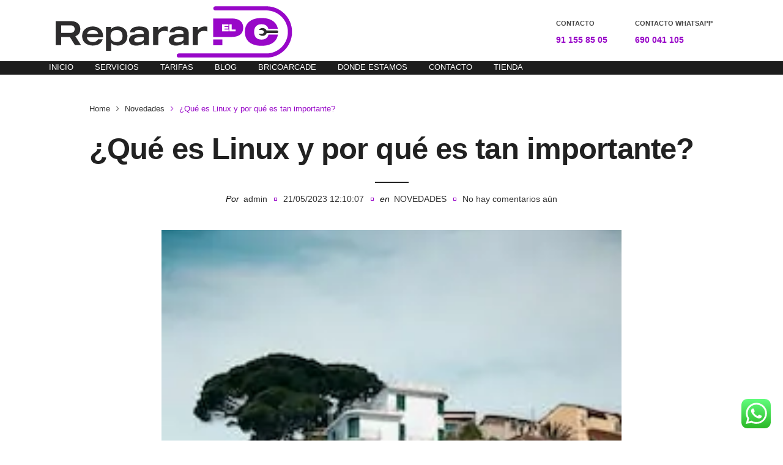

--- FILE ---
content_type: text/html; charset=UTF-8
request_url: https://repararelpc.es/que-es-linux-y-por-que-es-tan-importante/
body_size: 17820
content:
<!DOCTYPE html><html lang="es"><head><meta charset="UTF-8"><meta name="viewport" content="width=device-width, initial-scale=1"><link rel="profile" href="http://gmpg.org/xfn/11"><link rel="pingback" href="https://repararelpc.es/xmlrpc.php"><meta name='robots' content='index, follow, max-image-preview:large, max-snippet:-1, max-video-preview:-1' /><title>¿Qué es Linux y por qué es tan importante?</title><meta name="description" content="Linux es un sistema operativo de código abierto que ofrece una gran cantidad de ventajas a los usuarios. Es fácil de usar, seguro, altamente personalizable y extremadamente versátil. Además, Linux es mucho más resistente a los virus que otros sistemas operativos, lo que significa que es mucho menos probable que el usuario sea infectado por un virus. Esto hace que sea una excelente opción para aquellas personas que buscan un sistema operativo estable y seguro." /><link rel="canonical" href="https://repararelpc.es/que-es-linux-y-por-que-es-tan-importante/" /><meta property="og:locale" content="es_ES" /><meta property="og:type" content="article" /><meta property="og:title" content="¿Qué es Linux y por qué es tan importante?" /><meta property="og:description" content="Linux es un sistema operativo de código abierto que ofrece una gran cantidad de ventajas a los usuarios. Es fácil de usar, seguro, altamente personalizable y extremadamente versátil. Además, Linux es mucho más resistente a los virus que otros sistemas operativos, lo que significa que es mucho menos probable que el usuario sea infectado por un virus. Esto hace que sea una excelente opción para aquellas personas que buscan un sistema operativo estable y seguro." /><meta property="og:url" content="https://repararelpc.es/que-es-linux-y-por-que-es-tan-importante/" /><meta property="og:site_name" content="Reparacion ordenadores Madrid. RepararElMAC" /><meta property="article:publisher" content="https://www.facebook.com/repararelpcmadrid" /><meta property="article:published_time" content="2023-05-21T11:10:07+00:00" /><meta property="og:image" content="https://repararelpc.es/wp-content/uploads/2023/05/que-es-linux-y-por-que-es-tan-importante.jpg" /><meta property="og:image:width" content="233" /><meta property="og:image:height" content="350" /><meta property="og:image:type" content="image/jpeg" /><meta name="author" content="admin" /><meta name="twitter:card" content="summary_large_image" /><meta name="twitter:creator" content="@RepararElPc" /><meta name="twitter:site" content="@RepararElPc" /><meta name="twitter:label1" content="Escrito por" /><meta name="twitter:data1" content="admin" /><meta name="twitter:label2" content="Tiempo de lectura" /><meta name="twitter:data2" content="2 minutos" /> <script type="application/ld+json" class="yoast-schema-graph">{"@context":"https://schema.org","@graph":[{"@type":"Article","@id":"https://repararelpc.es/que-es-linux-y-por-que-es-tan-importante/#article","isPartOf":{"@id":"https://repararelpc.es/que-es-linux-y-por-que-es-tan-importante/"},"author":{"name":"admin","@id":"https://repararelpc.es/#/schema/person/27aee59a58a9aec616c241c64bbb6c05"},"headline":"¿Qué es Linux y por qué es tan importante?","datePublished":"2023-05-21T11:10:07+00:00","mainEntityOfPage":{"@id":"https://repararelpc.es/que-es-linux-y-por-que-es-tan-importante/"},"wordCount":398,"commentCount":0,"publisher":{"@id":"https://repararelpc.es/#organization"},"image":{"@id":"https://repararelpc.es/que-es-linux-y-por-que-es-tan-importante/#primaryimage"},"thumbnailUrl":"https://repararelpc.es/wp-content/uploads/2023/05/que-es-linux-y-por-que-es-tan-importante.jpg","articleSection":["Novedades"],"inLanguage":"es","potentialAction":[{"@type":"CommentAction","name":"Comment","target":["https://repararelpc.es/que-es-linux-y-por-que-es-tan-importante/#respond"]}]},{"@type":"WebPage","@id":"https://repararelpc.es/que-es-linux-y-por-que-es-tan-importante/","url":"https://repararelpc.es/que-es-linux-y-por-que-es-tan-importante/","name":"¿Qué es Linux y por qué es tan importante?","isPartOf":{"@id":"https://repararelpc.es/#website"},"primaryImageOfPage":{"@id":"https://repararelpc.es/que-es-linux-y-por-que-es-tan-importante/#primaryimage"},"image":{"@id":"https://repararelpc.es/que-es-linux-y-por-que-es-tan-importante/#primaryimage"},"thumbnailUrl":"https://repararelpc.es/wp-content/uploads/2023/05/que-es-linux-y-por-que-es-tan-importante.jpg","datePublished":"2023-05-21T11:10:07+00:00","description":"Linux es un sistema operativo de código abierto que ofrece una gran cantidad de ventajas a los usuarios. Es fácil de usar, seguro, altamente personalizable y extremadamente versátil. Además, Linux es mucho más resistente a los virus que otros sistemas operativos, lo que significa que es mucho menos probable que el usuario sea infectado por un virus. Esto hace que sea una excelente opción para aquellas personas que buscan un sistema operativo estable y seguro.","breadcrumb":{"@id":"https://repararelpc.es/que-es-linux-y-por-que-es-tan-importante/#breadcrumb"},"inLanguage":"es","potentialAction":[{"@type":"ReadAction","target":["https://repararelpc.es/que-es-linux-y-por-que-es-tan-importante/"]}]},{"@type":"ImageObject","inLanguage":"es","@id":"https://repararelpc.es/que-es-linux-y-por-que-es-tan-importante/#primaryimage","url":"https://repararelpc.es/wp-content/uploads/2023/05/que-es-linux-y-por-que-es-tan-importante.jpg","contentUrl":"https://repararelpc.es/wp-content/uploads/2023/05/que-es-linux-y-por-que-es-tan-importante.jpg","width":233,"height":350},{"@type":"BreadcrumbList","@id":"https://repararelpc.es/que-es-linux-y-por-que-es-tan-importante/#breadcrumb","itemListElement":[{"@type":"ListItem","position":1,"name":"Portada","item":"https://repararelpc.es/"},{"@type":"ListItem","position":2,"name":"Blog","item":"https://repararelpc.es/blog/"},{"@type":"ListItem","position":3,"name":"¿Qué es Linux y por qué es tan importante?"}]},{"@type":"WebSite","@id":"https://repararelpc.es/#website","url":"https://repararelpc.es/","name":"Reparacion ordenadores Madrid. RepararElMAC","description":"","publisher":{"@id":"https://repararelpc.es/#organization"},"potentialAction":[{"@type":"SearchAction","target":{"@type":"EntryPoint","urlTemplate":"https://repararelpc.es/?s={search_term_string}"},"query-input":{"@type":"PropertyValueSpecification","valueRequired":true,"valueName":"search_term_string"}}],"inLanguage":"es"},{"@type":"Organization","@id":"https://repararelpc.es/#organization","name":"RepararElPc Reparación de ordenadores Madrid","url":"https://repararelpc.es/","logo":{"@type":"ImageObject","inLanguage":"es","@id":"https://repararelpc.es/#/schema/logo/image/","url":"https://repararelpc.es/wp-content/uploads/2020/12/LOGOWEB-1-2.png","contentUrl":"https://repararelpc.es/wp-content/uploads/2020/12/LOGOWEB-1-2.png","width":431,"height":100,"caption":"RepararElPc Reparación de ordenadores Madrid"},"image":{"@id":"https://repararelpc.es/#/schema/logo/image/"},"sameAs":["https://www.facebook.com/repararelpcmadrid","https://x.com/RepararElPc","https://www.instagram.com/repararelpc/","https://www.pinterest.es/repararelpc/"]},{"@type":"Person","@id":"https://repararelpc.es/#/schema/person/27aee59a58a9aec616c241c64bbb6c05","name":"admin","image":{"@type":"ImageObject","inLanguage":"es","@id":"https://repararelpc.es/#/schema/person/image/","url":"https://secure.gravatar.com/avatar/843beb151362dc84c812b1d29ee8ac26275f6852e1095b3894b0fc29390242ef?s=96&d=mm&r=g","contentUrl":"https://secure.gravatar.com/avatar/843beb151362dc84c812b1d29ee8ac26275f6852e1095b3894b0fc29390242ef?s=96&d=mm&r=g","caption":"admin"},"url":"https://repararelpc.es/author/admin/"},false]}</script> <link rel='dns-prefetch' href='//www.googletagmanager.com' /><link rel='dns-prefetch' href='//fonts.googleapis.com' /><link rel='dns-prefetch' href='//pagead2.googlesyndication.com' /><link rel='preconnect' href='https://fonts.gstatic.com' crossorigin /><link rel="alternate" type="application/rss+xml" title="Reparacion ordenadores Madrid. RepararElMAC &raquo; Feed" href="https://repararelpc.es/feed/" /><link rel="alternate" type="application/rss+xml" title="Reparacion ordenadores Madrid. RepararElMAC &raquo; Feed de los comentarios" href="https://repararelpc.es/comments/feed/" /><link rel="alternate" type="application/rss+xml" title="Reparacion ordenadores Madrid. RepararElMAC &raquo; Comentario ¿Qué es Linux y por qué es tan importante? del feed" href="https://repararelpc.es/que-es-linux-y-por-que-es-tan-importante/feed/" /><style id='wp-img-auto-sizes-contain-inline-css' type='text/css'>img:is([sizes=auto i],[sizes^="auto," i]){contain-intrinsic-size:3000px 1500px}
/*# sourceURL=wp-img-auto-sizes-contain-inline-css */</style><link data-optimized="2" rel="stylesheet" href="https://repararelpc.es/wp-content/litespeed/css/e168686dfdd5841f982c3fa587c17f26.css?ver=3c589" /><style id='classic-theme-styles-inline-css' type='text/css'>/*! This file is auto-generated */
.wp-block-button__link{color:#fff;background-color:#32373c;border-radius:9999px;box-shadow:none;text-decoration:none;padding:calc(.667em + 2px) calc(1.333em + 2px);font-size:1.125em}.wp-block-file__button{background:#32373c;color:#fff;text-decoration:none}
/*# sourceURL=/wp-includes/css/classic-themes.min.css */</style><style id='rs-plugin-settings-inline-css' type='text/css'>#rs-demo-id {}
/*# sourceURL=rs-plugin-settings-inline-css */</style><style id='ostrya-style-inline-css' type='text/css'>.btn, button,.button,html input[type='button'], input[type='reset'], input[type='submit'],input.button,.woocommerce #respond input#submit, .woocommerce a.button, .woocommerce button.button, .woocommerce input.button, .woocommerce #respond input#submit.alt, .woocommerce a.button.alt, .woocommerce button.button.alt, .woocommerce input.button.alt,.service-link a,.portfolio-link a,.header-button,.wdc-pricingbox .box-link a,.more-link a,.woocommerce .widget_price_filter .price_slider_amount .button,.woocommerce a.added_to_cart,.wdc-button.style-2:hover,.owl-theme .owl-controls .owl-page.active span,.team-container .team-photo > span::after,.wdc-button.style-1,.wdc-iconbox.style-3 .box-icon,body .vc_progress_bar .vc_single_bar .vc_bar,.widget.widget_tag_cloud a:hover, .widget.widget_product_tag_cloud a:hover,#wp-calendar td#today,.woocommerce .widget_price_filter .ui-slider .ui-slider-handle{background-color:#9807c8;}.wdc-heading .box-title::after,.wdc-button.style-2,.owl-theme .owl-controls .owl-page.active span,.post-meta span:not(.post-author)::before,ul.primary-menu > li > a::after,.wdc-services-wgt ul::after,.wdc-services-wgt ul,.wdc-form-1,blockquote, blockquote.pull-left, blockquote.pull-right{border-color:#9807c8;}.header-hightlight strong,.wdc-iconbox .box-icon,.wdc-button.style-2,.load-filter li.active a, .load-filter li a:hover,#footer .wdc-social a,#footer a:hover,.breadcrumb > .active,.breadcrumb li:last-child,.wdc-promobox a .box-title,.widget a:hover,.wdc-iconbox .box-link a:hover,.wdc-pricingbox.box-featured .price-cost,.post-title a:hover,.wdc-service .service-container.style-1 .service-icon,.service-content h4 a:hover,.portfolio-container.style-2 .portfolio-content h4 a:hover,.woocommerce-account .woocommerce-MyAccount-navigation ul li a:hover,.wdc-services-wgt li a:hover,.post-meta a:hover,.wdc-form-1 .info span.phone-number,.post-navigation a:hover{color:#9807c8;}.title-holder { padding-top:80px; }.title-holder { padding-bottom:80px; }#title-wrapper { padding-top:0px; }#content-wrapper.is-vc .post-content > .wpb_padding:first-child { padding-top:80px; }#title-wrapper {background-image:url('https://repararelpc.es/wp-content/uploads/2018/08/slider-image-big3.jpg');background-repeat:no-repeat;background-size:cover;background-attachment:inherit;background-position:center center;}
/*# sourceURL=ostrya-style-inline-css */</style>
 <script type="text/javascript" src="https://www.googletagmanager.com/gtag/js?id=G-KQYQFWZDF1" id="google_gtagjs-js" defer data-deferred="1"></script> <script type="text/javascript" id="google_gtagjs-js-after" src="[data-uri]" defer></script> <script></script><meta name="generator" content="Redux 4.5.9" /><style>.woocommerce-tabs .enlazatom-content {margin-top:3rem !important;} .enlazatom-show-box {background:#FAFAFA !important;color:#181818 !important; border-radius:5px !important; }.enlazatom-show-box span, .enlazatom-show-plane span, .enlazatom-show-plane a, .enlazatom-a-plane a, span.enlazatom-title-box, a.enlazatom-a-plane {font-size:17px;word-break: break-word;}.enlazatom-show-plane span, span.enlazatom-title-box {font-weight: bold;}.enlazatom-show-box:hover {background:#FAFAFAB3 !important;}.enlazatom-show-box:hover div.btn{background:#EAEAEAB3 !important;}.chevron::before {color:#181818 !important;}.enlazatom-show-box div.btn {background:#EAEAEA !important;}.enlazatom-title-box {font-weight:bold;margin-bottom:10px !important;display: block;}.enlazatom-show-box span {padding:20px;}.enlazatom-content {margin-bottom:3rem;margin-top:1rem;}.enlazatom-content div.enlazatom-a-plane {margin:16px 0;}.enlazatom-show-box {display:flex;overflow:hidden !important;margin-bottom:22px;align-items: center;padding:0 1rem 0 0;line-height:1.4;}.enlazatom-show-plane {margin-top: 22px;margin-bottom: 22px;}.enlazatom-show-plane div {display: inline !important;}.enlazatom-show-box:hover {text-decoration:none;}.enlazatom-show-box img {max-width:100px;border:none !important;margin-right:5px;}.enlazatom-show-box {position:relative;text-decoration:none !important;}.enlazatom-show-box div.btn {border: none;font-weight: 700;width: 80px;height: 100%;min-height:60px;position: absolute;right: 0;top: 0;text-align:center;display: flex;align-items: center;justify-content: center;}.chevron::before {border-style: solid;border-width: 0.25em 0.25em 0 0;content: '';display: inline-block;height: 0.45em;position: relative;transform: rotate(-45deg);width: 0.45em;margin-left:-2px;}.chevron.right:before {left: 0;transform: rotate(45deg);}@media (max-width:768px) {.enlazatom-disable-image-mobile img, .enlazatom-disable-cta-mobile .btn{display:none !important;}.enlazatom-show-box.enlazatom-disable-cta-mobile {padding-right: 20px !important;}}</style><meta name="generator" content="Site Kit by Google 1.168.0" /><meta name="google-site-verification" content="IG3sRe-Okj5xDDf6vVDaIvZK26xKdlZPfNQ1MNWaJfU" /><link rel="shortcut icon" href="https://repararelpc.es/wp-content/uploads/2020/12/FAVICON.jpg" />	<noscript><style>.woocommerce-product-gallery{ opacity: 1 !important; }</style></noscript><meta name="google-adsense-platform-account" content="ca-host-pub-2644536267352236"><meta name="google-adsense-platform-domain" content="sitekit.withgoogle.com"><meta name="generator" content="Powered by WPBakery Page Builder - drag and drop page builder for WordPress."/> <script type="text/javascript" async="async" src="https://pagead2.googlesyndication.com/pagead/js/adsbygoogle.js?client=ca-pub-6833002283652011&amp;host=ca-host-pub-2644536267352236" crossorigin="anonymous"></script> <meta name="generator" content="Powered by Slider Revolution 6.3.9 - responsive, Mobile-Friendly Slider Plugin for WordPress with comfortable drag and drop interface." /><style type="text/css" id="wp-custom-css">@font-face{font-family:opensanstitle;src:url(https://s3.glbimg.com/cdn/fonts/opensans/regular.woff2) format("woff2"),url(https://s3.glbimg.com/cdn/fonts/opensans/regular.woff) format("woff"),url(https://s3.glbimg.com/cdn/fonts/opensans/regular.ttf) format("truetype");font-style:normal;font-weight:400;font-display:swap;}
@font-face{font-family:opensanstitle;src:url(https://s3.glbimg.com/cdn/fonts/opensans/bold.woff2) format("woff2"),url(https://s3.glbimg.com/cdn/fonts/opensans/bold.woff) format("woff"),url(https://s3.glbimg.com/cdn/fonts/opensans/bold.ttf) format("truetype");font-style:normal;font-weight:700;font-display:swap;}

body {
    font-family: "opensanstitle" !important;
    text-align: inherit;
    font-display: swap;
}

.vc_message_box-icon .fas.fa-info-circle {
    margin-top: 41px;
}

.single #content-wrapper {
    padding-top: 30px !important;
}

 .post h2 {
	font-weight: 700;
margin-top: 1rem;
font-size: 2rem;
line-height: 2.25rem;
letter-spacing: -0.0625rem;
}

.post h3 {
	font-weight: 700;
margin-top: 1rem;
font-size: 1.5rem;
line-height: 2.25rem;
letter-spacing: -0.0625rem;
}

.post h3 span {
    font-weight: 700 !important;
}


.woocommerce div.product div.images.woocommerce-product-gallery {
    position: relative;
    opacity: 1 !important;
}
.post.type-post {
    font-family: opensanstitle, helvetica, arial, sans-serif;
}



 @media (min-width:576px) {
	.blog-single .post-content {
	width: 100%;
}
	 
}
 @media (min-width:1024px) {
	 
.blog-single .post-content {
    padding-bottom: 45px;
    border-bottom: 1px solid #e2e6e7;
    font-size: 1.35rem;
    line-height: 2rem;
    margin-bottom: 2rem;
    color: #333;
    letter-spacing: -.03125rem;
    overflow-wrap: break-word;
    font-weight: 300;
	width: 66%;
margin: 0 auto;
}
	
	

}</style><style id="theme_wdc_options-dynamic-css" title="dynamic-css" class="redux-options-output">body.layout-boxed{background-color:#9807c8;}#wdc-wrapper{background-color:#ffffff;}#footer{background-color:#ffffff;background-attachment:fixed;background-position:center center;background-image:url('https://repararelpc.es/wp-content/uploads/revslider/wdc-slider-one/slide-bg-03.jpg');}#footer-wrapper .widget-title{color:#ffffff;}#footer-wrapper{color:#ffffff;}#footer-wrapper a{color:#ffffff;}#footer-wrapper a:hover{color:#ffffff;}body{font-family:Poppins;}ul.primary-menu,.mobile-menu{font-family:Poppins;font-style:normal;}h1, h2, h3, h4, h5, h6, .h1, .h2, .h3, .h4, .h5, .h6{font-family:Poppins;}</style><noscript><style>.wpb_animate_when_almost_visible { opacity: 1; }</style></noscript><style id='global-styles-inline-css' type='text/css'>:root{--wp--preset--aspect-ratio--square: 1;--wp--preset--aspect-ratio--4-3: 4/3;--wp--preset--aspect-ratio--3-4: 3/4;--wp--preset--aspect-ratio--3-2: 3/2;--wp--preset--aspect-ratio--2-3: 2/3;--wp--preset--aspect-ratio--16-9: 16/9;--wp--preset--aspect-ratio--9-16: 9/16;--wp--preset--color--black: #000000;--wp--preset--color--cyan-bluish-gray: #abb8c3;--wp--preset--color--white: #ffffff;--wp--preset--color--pale-pink: #f78da7;--wp--preset--color--vivid-red: #cf2e2e;--wp--preset--color--luminous-vivid-orange: #ff6900;--wp--preset--color--luminous-vivid-amber: #fcb900;--wp--preset--color--light-green-cyan: #7bdcb5;--wp--preset--color--vivid-green-cyan: #00d084;--wp--preset--color--pale-cyan-blue: #8ed1fc;--wp--preset--color--vivid-cyan-blue: #0693e3;--wp--preset--color--vivid-purple: #9b51e0;--wp--preset--gradient--vivid-cyan-blue-to-vivid-purple: linear-gradient(135deg,rgb(6,147,227) 0%,rgb(155,81,224) 100%);--wp--preset--gradient--light-green-cyan-to-vivid-green-cyan: linear-gradient(135deg,rgb(122,220,180) 0%,rgb(0,208,130) 100%);--wp--preset--gradient--luminous-vivid-amber-to-luminous-vivid-orange: linear-gradient(135deg,rgb(252,185,0) 0%,rgb(255,105,0) 100%);--wp--preset--gradient--luminous-vivid-orange-to-vivid-red: linear-gradient(135deg,rgb(255,105,0) 0%,rgb(207,46,46) 100%);--wp--preset--gradient--very-light-gray-to-cyan-bluish-gray: linear-gradient(135deg,rgb(238,238,238) 0%,rgb(169,184,195) 100%);--wp--preset--gradient--cool-to-warm-spectrum: linear-gradient(135deg,rgb(74,234,220) 0%,rgb(151,120,209) 20%,rgb(207,42,186) 40%,rgb(238,44,130) 60%,rgb(251,105,98) 80%,rgb(254,248,76) 100%);--wp--preset--gradient--blush-light-purple: linear-gradient(135deg,rgb(255,206,236) 0%,rgb(152,150,240) 100%);--wp--preset--gradient--blush-bordeaux: linear-gradient(135deg,rgb(254,205,165) 0%,rgb(254,45,45) 50%,rgb(107,0,62) 100%);--wp--preset--gradient--luminous-dusk: linear-gradient(135deg,rgb(255,203,112) 0%,rgb(199,81,192) 50%,rgb(65,88,208) 100%);--wp--preset--gradient--pale-ocean: linear-gradient(135deg,rgb(255,245,203) 0%,rgb(182,227,212) 50%,rgb(51,167,181) 100%);--wp--preset--gradient--electric-grass: linear-gradient(135deg,rgb(202,248,128) 0%,rgb(113,206,126) 100%);--wp--preset--gradient--midnight: linear-gradient(135deg,rgb(2,3,129) 0%,rgb(40,116,252) 100%);--wp--preset--font-size--small: 13px;--wp--preset--font-size--medium: 20px;--wp--preset--font-size--large: 36px;--wp--preset--font-size--x-large: 42px;--wp--preset--spacing--20: 0.44rem;--wp--preset--spacing--30: 0.67rem;--wp--preset--spacing--40: 1rem;--wp--preset--spacing--50: 1.5rem;--wp--preset--spacing--60: 2.25rem;--wp--preset--spacing--70: 3.38rem;--wp--preset--spacing--80: 5.06rem;--wp--preset--shadow--natural: 6px 6px 9px rgba(0, 0, 0, 0.2);--wp--preset--shadow--deep: 12px 12px 50px rgba(0, 0, 0, 0.4);--wp--preset--shadow--sharp: 6px 6px 0px rgba(0, 0, 0, 0.2);--wp--preset--shadow--outlined: 6px 6px 0px -3px rgb(255, 255, 255), 6px 6px rgb(0, 0, 0);--wp--preset--shadow--crisp: 6px 6px 0px rgb(0, 0, 0);}:where(.is-layout-flex){gap: 0.5em;}:where(.is-layout-grid){gap: 0.5em;}body .is-layout-flex{display: flex;}.is-layout-flex{flex-wrap: wrap;align-items: center;}.is-layout-flex > :is(*, div){margin: 0;}body .is-layout-grid{display: grid;}.is-layout-grid > :is(*, div){margin: 0;}:where(.wp-block-columns.is-layout-flex){gap: 2em;}:where(.wp-block-columns.is-layout-grid){gap: 2em;}:where(.wp-block-post-template.is-layout-flex){gap: 1.25em;}:where(.wp-block-post-template.is-layout-grid){gap: 1.25em;}.has-black-color{color: var(--wp--preset--color--black) !important;}.has-cyan-bluish-gray-color{color: var(--wp--preset--color--cyan-bluish-gray) !important;}.has-white-color{color: var(--wp--preset--color--white) !important;}.has-pale-pink-color{color: var(--wp--preset--color--pale-pink) !important;}.has-vivid-red-color{color: var(--wp--preset--color--vivid-red) !important;}.has-luminous-vivid-orange-color{color: var(--wp--preset--color--luminous-vivid-orange) !important;}.has-luminous-vivid-amber-color{color: var(--wp--preset--color--luminous-vivid-amber) !important;}.has-light-green-cyan-color{color: var(--wp--preset--color--light-green-cyan) !important;}.has-vivid-green-cyan-color{color: var(--wp--preset--color--vivid-green-cyan) !important;}.has-pale-cyan-blue-color{color: var(--wp--preset--color--pale-cyan-blue) !important;}.has-vivid-cyan-blue-color{color: var(--wp--preset--color--vivid-cyan-blue) !important;}.has-vivid-purple-color{color: var(--wp--preset--color--vivid-purple) !important;}.has-black-background-color{background-color: var(--wp--preset--color--black) !important;}.has-cyan-bluish-gray-background-color{background-color: var(--wp--preset--color--cyan-bluish-gray) !important;}.has-white-background-color{background-color: var(--wp--preset--color--white) !important;}.has-pale-pink-background-color{background-color: var(--wp--preset--color--pale-pink) !important;}.has-vivid-red-background-color{background-color: var(--wp--preset--color--vivid-red) !important;}.has-luminous-vivid-orange-background-color{background-color: var(--wp--preset--color--luminous-vivid-orange) !important;}.has-luminous-vivid-amber-background-color{background-color: var(--wp--preset--color--luminous-vivid-amber) !important;}.has-light-green-cyan-background-color{background-color: var(--wp--preset--color--light-green-cyan) !important;}.has-vivid-green-cyan-background-color{background-color: var(--wp--preset--color--vivid-green-cyan) !important;}.has-pale-cyan-blue-background-color{background-color: var(--wp--preset--color--pale-cyan-blue) !important;}.has-vivid-cyan-blue-background-color{background-color: var(--wp--preset--color--vivid-cyan-blue) !important;}.has-vivid-purple-background-color{background-color: var(--wp--preset--color--vivid-purple) !important;}.has-black-border-color{border-color: var(--wp--preset--color--black) !important;}.has-cyan-bluish-gray-border-color{border-color: var(--wp--preset--color--cyan-bluish-gray) !important;}.has-white-border-color{border-color: var(--wp--preset--color--white) !important;}.has-pale-pink-border-color{border-color: var(--wp--preset--color--pale-pink) !important;}.has-vivid-red-border-color{border-color: var(--wp--preset--color--vivid-red) !important;}.has-luminous-vivid-orange-border-color{border-color: var(--wp--preset--color--luminous-vivid-orange) !important;}.has-luminous-vivid-amber-border-color{border-color: var(--wp--preset--color--luminous-vivid-amber) !important;}.has-light-green-cyan-border-color{border-color: var(--wp--preset--color--light-green-cyan) !important;}.has-vivid-green-cyan-border-color{border-color: var(--wp--preset--color--vivid-green-cyan) !important;}.has-pale-cyan-blue-border-color{border-color: var(--wp--preset--color--pale-cyan-blue) !important;}.has-vivid-cyan-blue-border-color{border-color: var(--wp--preset--color--vivid-cyan-blue) !important;}.has-vivid-purple-border-color{border-color: var(--wp--preset--color--vivid-purple) !important;}.has-vivid-cyan-blue-to-vivid-purple-gradient-background{background: var(--wp--preset--gradient--vivid-cyan-blue-to-vivid-purple) !important;}.has-light-green-cyan-to-vivid-green-cyan-gradient-background{background: var(--wp--preset--gradient--light-green-cyan-to-vivid-green-cyan) !important;}.has-luminous-vivid-amber-to-luminous-vivid-orange-gradient-background{background: var(--wp--preset--gradient--luminous-vivid-amber-to-luminous-vivid-orange) !important;}.has-luminous-vivid-orange-to-vivid-red-gradient-background{background: var(--wp--preset--gradient--luminous-vivid-orange-to-vivid-red) !important;}.has-very-light-gray-to-cyan-bluish-gray-gradient-background{background: var(--wp--preset--gradient--very-light-gray-to-cyan-bluish-gray) !important;}.has-cool-to-warm-spectrum-gradient-background{background: var(--wp--preset--gradient--cool-to-warm-spectrum) !important;}.has-blush-light-purple-gradient-background{background: var(--wp--preset--gradient--blush-light-purple) !important;}.has-blush-bordeaux-gradient-background{background: var(--wp--preset--gradient--blush-bordeaux) !important;}.has-luminous-dusk-gradient-background{background: var(--wp--preset--gradient--luminous-dusk) !important;}.has-pale-ocean-gradient-background{background: var(--wp--preset--gradient--pale-ocean) !important;}.has-electric-grass-gradient-background{background: var(--wp--preset--gradient--electric-grass) !important;}.has-midnight-gradient-background{background: var(--wp--preset--gradient--midnight) !important;}.has-small-font-size{font-size: var(--wp--preset--font-size--small) !important;}.has-medium-font-size{font-size: var(--wp--preset--font-size--medium) !important;}.has-large-font-size{font-size: var(--wp--preset--font-size--large) !important;}.has-x-large-font-size{font-size: var(--wp--preset--font-size--x-large) !important;}
/*# sourceURL=global-styles-inline-css */</style><style id='yasrcss-inline-css' type='text/css'>.yasr-star-rating {
                background-image: url('https://repararelpc.es/wp-content/plugins/yet-another-stars-rating/includes/img/star_2.svg');
            }
            .yasr-star-rating .yasr-star-value {
                background: url('https://repararelpc.es/wp-content/plugins/yet-another-stars-rating/includes/img/star_3.svg') ;
            }
.yasr-small-block-bold {
    display: none;
    font-weight: bold;
    font-size: 12px;
}
.yasr-dashicons-visitor-stats {
    vertical-align: bottom !important;
    text-decoration: none;
    cursor: pointer;
    height: 25px;
    display: none;
}
.yasr-visitor-votes-after-stars-class  {
  display: none;
}
/*# sourceURL=yasrcss-inline-css */</style></head><body class="wp-singular post-template-default single single-post postid-36160 single-format-standard wp-embed-responsive wp-theme-ostrya2 wp-child-theme-ostrya2-child theme-ostrya2 woocommerce-no-js layout-wide header-style-v2 header-sticky wpb-js-composer js-comp-ver-8.5 vc_responsive"><div id="wdc-wrapper"><header id="header" class="header-skin-default"><div id="header-wrapper"><div class="container"><div class="row"><div class="col-md-12"><div class="header-container"><div class="header-logo">
<a class="wdc-logo" href="https://repararelpc.es/" title="Reparacion ordenadores Madrid. RepararElMAC"><img class="logo-standart" src="https://repararelpc.es/wp-content/uploads/2020/12/LOGOWEB-1-2.png" alt="Reparacion ordenadores Madrid. RepararElMAC" /></a></div>
<a id="toggle-mobile-menu" class="toggle-menu"><span></span></a><div class="header-right"><div class="header-top"><div class="header-left-info"><ul class="list-inline"><li><span class="header-label"><i class="fa fa-phone"></i></span><span class="header-hightlight"><small>Contacto</small><strong>91 155 85 05</strong></span></li><li><span class="header-label"><i class="fa fa-whatsapp"></i></span><span class="header-hightlight"><small>Contacto Whatsapp </small><strong>690 041 105</strong></span></li></ul></div><div class="header-right-info"></div></div></div></div></div></div></div></div><div id="nav-wrapper" class="header-stick"><div class="container"><div class="row"><div class="col-md-12"><div class="nav-container"><nav id="primary-nav"><div class="menu-menu-primary-container"><ul id="primary-menu" class="primary-menu list-inline"><li id="menu-item-2178" class="menu-item menu-item-type-post_type menu-item-object-page menu-item-home menu-item-2178"><a href="https://repararelpc.es/">Inicio</a></li><li id="menu-item-4434" class="menu-item menu-item-type-post_type menu-item-object-page menu-item-has-children menu-item-4434"><a href="https://repararelpc.es/servicios-informaticos-madrid/">Servicios</a><ul class="sub-menu"><li id="menu-item-2176" class="menu-item menu-item-type-post_type menu-item-object-page menu-item-2176"><a href="https://repararelpc.es/informaticos-a-domicilio-madrid/">Informaticos a domicilio madrid</a></li><li id="menu-item-2177" class="menu-item menu-item-type-post_type menu-item-object-page menu-item-2177"><a href="https://repararelpc.es/eliminacion-virus-madrid/">Eliminación virus Madrid</a></li><li id="menu-item-2174" class="menu-item menu-item-type-post_type menu-item-object-page menu-item-2174"><a href="https://repararelpc.es/reparacion-de-hardware-en-madrid/">Problemas de hardware</a></li><li id="menu-item-2175" class="menu-item menu-item-type-post_type menu-item-object-page menu-item-2175"><a href="https://repararelpc.es/reparacion-de-portatiles-madrid/">Reparación de portátiles</a></li><li id="menu-item-4475" class="menu-item menu-item-type-post_type menu-item-object-page menu-item-4475"><a href="https://repararelpc.es/reparacion-chip-grafico-reballing-portatiles/">Reballing Portátiles</a></li><li id="menu-item-4474" class="menu-item menu-item-type-post_type menu-item-object-page menu-item-4474"><a href="https://repararelpc.es/reparacion-ordenadores-de-forma-remota/">Soporte Remoto</a></li><li id="menu-item-4696" class="menu-item menu-item-type-post_type menu-item-object-page menu-item-4696"><a href="https://repararelpc.es/reparacion-ordenadores-mac-madrid/">Reparación ordenadores MAC</a></li><li id="menu-item-4435" class="menu-item menu-item-type-post_type menu-item-object-page menu-item-4435"><a href="https://repararelpc.es/paginas-web-y-posicionamiento-seo/">Diseño web y SEO</a></li><li id="menu-item-4769" class="menu-item menu-item-type-post_type menu-item-object-page menu-item-4769"><a href="https://repararelpc.es/reparacion-ordenadores-todo-madrid/">Reparación de ordenadores en todo Madrid</a></li><li id="menu-item-4436" class="menu-item menu-item-type-post_type menu-item-object-page menu-item-4436"><a href="https://repararelpc.es/reparacion-de-ordenadores-en-toda-espana/">Reparaciones en toda España</a></li></ul></li><li id="menu-item-2173" class="menu-item menu-item-type-post_type menu-item-object-page menu-item-2173"><a href="https://repararelpc.es/tarifas-reparacion-ordenadores-madrid/">Tarifas</a></li><li id="menu-item-4437" class="menu-item menu-item-type-post_type menu-item-object-page current_page_parent menu-item-4437"><a href="https://repararelpc.es/blog/">Blog</a></li><li id="menu-item-4438" class="menu-item menu-item-type-custom menu-item-object-custom menu-item-4438"><a href="https://bricoarcade.es/">Bricoarcade</a></li><li id="menu-item-3413" class="menu-item menu-item-type-post_type menu-item-object-page menu-item-3413"><a href="https://repararelpc.es/donde-reparar-ordenador-en-madrid/">Donde estamos</a></li><li id="menu-item-1614" class="menu-item menu-item-type-post_type menu-item-object-page menu-item-1614"><a href="https://repararelpc.es/contacta-con-nosotros/">Contacto</a></li><li id="menu-item-35385" class="tienda menu-item menu-item-type-post_type menu-item-object-page menu-item-35385"><a href="https://repararelpc.es/tienda/">Tienda</a></li><li class="menu-item wpmenucartli wpmenucart-display-right menu-item empty-wpmenucart" id="wpmenucartli"><a class="wpmenucart-contents empty-wpmenucart" style="display:none">&nbsp;</a></li></ul></div></nav><div class="header-inner"><div class="header-search"><div class="wdc-searchform"><div class="search-form"><form action="https://repararelpc.es/" method="get"><input type="text" name="s" id="s" placeholder="Search..." /></form></div></div><div class="search-icon"><i class="fa fa-search"></i></div></div></div></div></div></div></div></div></header>
<a class="whatsapp-web" href="https://api.whatsapp.com/send?phone=34690041105&text=Hola, necesito ayuda para:"><svg width="65px" height="65px" viewBox="0 0 1024 1024" xmlns="http://www.w3.org/2000/svg" xmlns:xlink="http://www.w3.org/1999/xlink"><defs><path id="a" d="M1023.941 765.153c0 5.606-.171 17.766-.508 27.159-.824 22.982-2.646 52.639-5.401 66.151-4.141 20.306-10.392 39.472-18.542 55.425-9.643 18.871-21.943 35.775-36.559 50.364-14.584 14.56-31.472 26.812-50.315 36.416-16.036 8.172-35.322 14.426-55.744 18.549-13.378 2.701-42.812 4.488-65.648 5.3-9.402.336-21.564.505-27.15.505l-504.226-.081c-5.607 0-17.765-.172-27.158-.509-22.983-.824-52.639-2.646-66.152-5.4-20.306-4.142-39.473-10.392-55.425-18.542-18.872-9.644-35.775-21.944-50.364-36.56-14.56-14.584-26.812-31.471-36.415-50.314-8.174-16.037-14.428-35.323-18.551-55.744-2.7-13.378-4.487-42.812-5.3-65.649-.334-9.401-.503-21.563-.503-27.148l.08-504.228c0-5.607.171-17.766.508-27.159.825-22.983 2.646-52.639 5.401-66.151 4.141-20.306 10.391-39.473 18.542-55.426C34.154 93.24 46.455 76.336 61.07 61.747c14.584-14.559 31.472-26.812 50.315-36.416 16.037-8.172 35.324-14.426 55.745-18.549 13.377-2.701 42.812-4.488 65.648-5.3 9.402-.335 21.565-.504 27.149-.504l504.227.081c5.608 0 17.766.171 27.159.508 22.983.825 52.638 2.646 66.152 5.401 20.305 4.141 39.472 10.391 55.425 18.542 18.871 9.643 35.774 21.944 50.363 36.559 14.559 14.584 26.812 31.471 36.415 50.315 8.174 16.037 14.428 35.323 18.551 55.744 2.7 13.378 4.486 42.812 5.3 65.649.335 9.402.504 21.564.504 27.15l-.082 504.226z"/></defs><linearGradient id="b" gradientUnits="userSpaceOnUse" x1="512.001" y1=".978" x2="512.001" y2="1025.023"><stop offset="0" stop-color="#61fd7d"/><stop offset="1" stop-color="#2bb826"/></linearGradient><use xlink:href="#a" overflow="visible" fill="url(#b)"/><g><path fill="#FFF" d="M783.302 243.246c-69.329-69.387-161.529-107.619-259.763-107.658-202.402 0-367.133 164.668-367.214 367.072-.026 64.699 16.883 127.854 49.017 183.522l-52.096 190.229 194.665-51.047c53.636 29.244 114.022 44.656 175.482 44.682h.151c202.382 0 367.128-164.688 367.21-367.094.039-98.087-38.121-190.319-107.452-259.706zM523.544 808.047h-.125c-54.767-.021-108.483-14.729-155.344-42.529l-11.146-6.612-115.517 30.293 30.834-112.592-7.259-11.544c-30.552-48.579-46.688-104.729-46.664-162.379.066-168.229 136.985-305.096 305.339-305.096 81.521.031 158.154 31.811 215.779 89.482s89.342 134.332 89.312 215.859c-.066 168.243-136.984 305.118-305.209 305.118zm167.415-228.515c-9.177-4.591-54.286-26.782-62.697-29.843-8.41-3.062-14.526-4.592-20.645 4.592-6.115 9.182-23.699 29.843-29.053 35.964-5.352 6.122-10.704 6.888-19.879 2.296-9.176-4.591-38.74-14.277-73.786-45.526-27.275-24.319-45.691-54.359-51.043-63.543-5.352-9.183-.569-14.146 4.024-18.72 4.127-4.109 9.175-10.713 13.763-16.069 4.587-5.355 6.117-9.183 9.175-15.304 3.059-6.122 1.529-11.479-.765-16.07-2.293-4.591-20.644-49.739-28.29-68.104-7.447-17.886-15.013-15.466-20.645-15.747-5.346-.266-11.469-.322-17.585-.322s-16.057 2.295-24.467 11.478-32.113 31.374-32.113 76.521c0 45.147 32.877 88.764 37.465 94.885 4.588 6.122 64.699 98.771 156.741 138.502 21.892 9.45 38.982 15.094 52.308 19.322 21.98 6.979 41.982 5.995 57.793 3.634 17.628-2.633 54.284-22.189 61.932-43.615 7.646-21.427 7.646-39.791 5.352-43.617-2.294-3.826-8.41-6.122-17.585-10.714z"/></g></svg></a><div id="content-wrapper" class="not-vc"><div class="container"><div class="row"><main id="main-wrapper" class="col-md-12"><article id="post-36160" class="blog-single post-36160 post type-post status-publish format-standard has-post-thumbnail hentry category-uncategorized"><ol class="breadcrumb"><li><a href="https://repararelpc.es/">Home</a></li><li><a href="https://repararelpc.es/category/uncategorized/">Novedades</a></li><li class="active">¿Qué es Linux y por qué es tan importante?</li></ol><script async src="https://pagead2.googlesyndication.com/pagead/js/adsbygoogle.js?client=ca-pub-6833002283652011"
     crossorigin="anonymous"></script> <h2 class="post-title">¿Qué es Linux y por qué es tan importante?</h2><div class="post-meta">
<span class="post-author"><em>Por</em><a href="https://repararelpc.es/author/admin/" title="Entradas de admin" rel="author">admin</a></span>
<span class="post-date">21/05/2023 12:10:07</span>
<span class="post-category"><em>en</em><a href="https://repararelpc.es/category/uncategorized/" rel="category tag">Novedades</a></span>
<span class="post-comment"><a href="https://repararelpc.es/que-es-linux-y-por-que-es-tan-importante/#respond">No hay comentarios aún</a></span></div><div class="post-content"><div class="post-thumb">
<a href="https://repararelpc.es/wp-content/uploads/2023/05/que-es-linux-y-por-que-es-tan-importante.jpg" title="¿Qué es Linux y por qué es tan importante?" rel="prettyPhoto"><img width="233" height="350" src="https://repararelpc.es/wp-content/uploads/2023/05/que-es-linux-y-por-que-es-tan-importante.jpg" class="attachment-ostrya-large size-ostrya-large wp-post-image" alt="" decoding="async" fetchpriority="high" srcset="https://repararelpc.es/wp-content/uploads/2023/05/que-es-linux-y-por-que-es-tan-importante.jpg 233w, https://repararelpc.es/wp-content/uploads/2023/05/que-es-linux-y-por-que-es-tan-importante-200x300.jpg.webp 200w" sizes="(max-width: 233px) 100vw, 233px" /></a></div><p>Linux es un sistema operativo de código abierto, desarrollado a partir del sistema Unix. Es un sistema operativo libre, lo que significa que está disponible para cualquier persona para descargar, usar y modificar. Aunque ha existido desde hace décadas, la popularidad de Linux ha aumentado en los últimos años debido a su robustez y facilidad de uso.<br />
El software de Linux está compuesto por el núcleo del sistema operativo, que es la capa principal de hardware, y por una variedad de aplicaciones, como el navegador web, el cliente de correo electrónico y el gestor de archivos. Estas aplicaciones se conocen como entornos de escritorio y se encargan de proporcionar una interfaz gráfica para que el usuario pueda interactuar con el sistema operativo. A diferencia de otros sistemas operativos comerciales, como Windows, Linux está compuesto por una gran cantidad de software de código abierto, lo que significa que cualquier persona con conocimientos técnicos puede descargar el código fuente de Linux y modificarlo para su uso personal.<br />
Esto significa que el usuario puede agregar o quitar aplicaciones a su gusto, lo que lo hace extremadamente personalizable. Otra cosa que hace que Linux sea un sistema operativo muy atractivo es el hecho de que es extremadamente seguro. Debido a que el código fuente es de código abierto, no requiere de la protección contra malware y el riesgo de ataques de hackers es mucho menor.<br />
Además, Linux es mucho más resistente a los virus que otros sistemas operativos, lo que significa que es mucho menos probable que el usuario sea infectado por un virus. Por último, Linux es extremadamente versátil. Se puede ejecutar en una variedad de hardware, desde una computadora de escritorio hasta un teléfono inteligente, una tablet o incluso una computadora embebida.<br />
Esto significa que se puede usar en una variedad de dispositivos, lo que permite a los usuarios aprovechar al máximo sus dispositivos. En resumen, Linux es un sistema operativo de código abierto que ofrece una gran cantidad de ventajas a los usuarios. Es fácil de usar, seguro, altamente personalizable y extremadamente versátil.<br />
El hecho de que esté disponible de forma gratuita significa que es una excelente opción para aquellas personas que buscan un sistema operativo estable y seguro.</p><div style='text-align:center' class='yasr-auto-insert-visitor'><div id='yasr_visitor_votes_469485752a150' class='yasr-visitor-votes'><div id='yasr-vv-second-row-container-469485752a150'
class='yasr-vv-second-row-container'><div id='yasr-visitor-votes-rater-469485752a150'
class='yasr-rater-stars-vv'
data-rater-postid='36160'
data-rating='0'
data-rater-starsize='32'
data-rater-readonly='false'
data-rater-nonce='73df9b33ea'
data-issingular='true'
></div><div class="yasr-vv-stats-text-container" id="yasr-vv-stats-text-container-469485752a150"><svg xmlns="https://www.w3.org/2000/svg" width="20" height="20"
class="yasr-dashicons-visitor-stats"
data-postid="36160"
id="yasr-stats-dashicon-469485752a150">
<path d="M18 18v-16h-4v16h4zM12 18v-11h-4v11h4zM6 18v-8h-4v8h4z"></path>
</svg><span id="yasr-vv-text-container-469485752a150" class="yasr-vv-text-container"></span></div><div id='yasr-vv-loader-469485752a150' class='yasr-vv-container-loader'></div></div><div id='yasr-vv-bottom-container-469485752a150'
class='yasr-vv-bottom-container'
style='display:none'></div></div></div><div class="enlazatom-content"><div class="enlazatom-a-plane"><a href="https://repararelpc.es/que-es-linux-y-su-funcion-como-sistema-operativo/" >¿Qué es Linux? y su función como sistema operativo</a></div><div class="enlazatom-a-plane"><a href="https://repararelpc.es/que-es-linux/" >¿Qué es linux?</a></div></div><div class="clearfix"></div></div><div class="post-authors"><div class="author-left">
<img alt='' src='https://secure.gravatar.com/avatar/843beb151362dc84c812b1d29ee8ac26275f6852e1095b3894b0fc29390242ef?s=75&#038;d=mm&#038;r=g' srcset='https://secure.gravatar.com/avatar/843beb151362dc84c812b1d29ee8ac26275f6852e1095b3894b0fc29390242ef?s=150&#038;d=mm&#038;r=g 2x' class='avatar avatar-75 photo' height='75' width='75' decoding='async'/></div><div class="author-right"><h4><a href="https://repararelpc.es/author/admin/" title="Entradas de admin" rel="author">admin</a></h4><div class="author-description"></div></div></div></article>
 <script async src="https://pagead2.googlesyndication.com/pagead/js/adsbygoogle.js?client=ca-pub-6833002283652011" crossorigin="anonymous"></script> <ins class="adsbygoogle"
style="display:block; text-align:center;"
data-ad-layout="in-article"
data-ad-format="fluid"
data-ad-client="ca-pub-6833002283652011"
data-ad-slot="9777186239"></ins> <script>(adsbygoogle = window.adsbygoogle || []).push({});</script> <nav class="navigation post-navigation" aria-label="Entradas"><h2 class="screen-reader-text">Navegación de entradas</h2><div class="nav-links"><div class="nav-previous"><a href="https://repararelpc.es/los-mejores-routers-para-tener-en-casa/" rel="prev">Los mejores routers para tener en casa:</a></div><div class="nav-next"><a href="https://repararelpc.es/por-que-los-usuarios-de-computadoras-necesitan-un-antivirus/" rel="next">Por qué los usuarios de computadoras necesitan un antivirus</a></div></div></nav><div id="comments" class="comments-area"><div id="respond" class="comment-respond"><h3 id="reply-title" class="comment-reply-title">Deja una respuesta <small><a rel="nofollow" id="cancel-comment-reply-link" href="/que-es-linux-y-por-que-es-tan-importante/#respond" style="display:none;">Cancelar la respuesta</a></small></h3><form action="https://repararelpc.es/wp-comments-post.php" method="post" id="commentform" class="comment-form"><p class="comment-notes"><span id="email-notes">Tu dirección de correo electrónico no será publicada.</span> <span class="required-field-message">Los campos obligatorios están marcados con <span class="required">*</span></span></p><p class="comment-form-comment"><label for="comment">Comentario <span class="required">*</span></label><textarea id="comment" name="comment" cols="45" rows="8" maxlength="65525" required></textarea></p><p class="comment-form-author"><label for="author">Nombre <span class="required">*</span></label> <input id="author" name="author" type="text" value="" size="30" maxlength="245" autocomplete="name" required /></p><p class="comment-form-email"><label for="email">Correo electrónico <span class="required">*</span></label> <input id="email" name="email" type="email" value="" size="30" maxlength="100" aria-describedby="email-notes" autocomplete="email" required /></p><p class="comment-form-url"><label for="url">Web</label> <input id="url" name="url" type="url" value="" size="30" maxlength="200" autocomplete="url" /></p><p class="form-submit"><input name="submit" type="submit" id="submit" class="submit" value="Publicar el comentario" /> <input type='hidden' name='comment_post_ID' value='36160' id='comment_post_ID' />
<input type='hidden' name='comment_parent' id='comment_parent' value='0' /></p><p style="display: none;"><input type="hidden" id="akismet_comment_nonce" name="akismet_comment_nonce" value="3b38f8db4a" /></p><p style="display: none !important;" class="akismet-fields-container" data-prefix="ak_"><label>&#916;<textarea name="ak_hp_textarea" cols="45" rows="8" maxlength="100"></textarea></label><input type="hidden" id="ak_js_1" name="ak_js" value="218"/></p></form></div></div></main><aside id="sidebar-wrapper" class="col-md-3"></aside></div></div></div><footer id="footer"><div id="footer-wrapper"><div class="container"><div class="row"><div class="col-md-3 col-sm-6 col-xs-12"><div class="footer-container"><div id="custom_html-2" class="widget_text widget widget_custom_html"><div class="textwidget custom-html-widget"><p><img alt="Reparacion ordenadores en Madrid" src="https://repararelpc.es/wp-content/uploads/2018/08/morado.png"></p><p>Somos una empresa Madrileña con mas de 11 años de experiencia en la <b><a href="/informaticos-a-domicilio-madrid/">reparación de ordenadores</a>, <a href="/reparacion-de-portatiles-madrid/">reparacion de portátiles</a> y <a href="/reparacion-ordenadores-mac-madrid/">reparacion de equipos Mac</a> en todo Madrid.</b>Ademas <a href="/recogida-ordenadores-madrid-gratis/">recogemos y entregamos su equipo gratis</a>.Servicio de <a href="/confidencialidad-datos/">Confidencialidad de Datos</a></p></div></div><div id="wdc-social-wgt-2" class="widget wdc-social-wgt"><div class="wdc-social"><ul class="list-inline"><li><a class="fa fa-facebook" href="https://www.facebook.com/Repararelpcmadrid" title="Facebook" target="_blank"></a></li><li><a class="fa fa-google-plus" href="https://g.page/Repararelpc?gm" title="Google+" target="_blank"></a></li><li><a class="fa fa-twitter" href="https://twitter.com/repararelpc" title="Twitter" target="_blank"></a></li><li><a class="fa fa-pinterest" href="https://www.pinterest.es/repararelpc/" title="Pinterest" target="_blank"></a></li></ul></div></div></div></div><div class="col-md-3 col-sm-6 col-xs-12"><div class="footer-container"><div id="text-3" class="widget widget_text"><div class="textwidget"><p><a href="https://repararelpc.es/wp-content/uploads/2021/01/PERFIL.jpg"><img loading="lazy" decoding="async" class=" wp-image-35247 aligncenter" src="https://repararelpc.es/wp-content/uploads/2021/01/PERFIL-300x300.jpg.webp" alt="" width="162" height="162" srcset="https://repararelpc.es/wp-content/uploads/2021/01/PERFIL-300x300.jpg.webp 300w, https://repararelpc.es/wp-content/uploads/2021/01/PERFIL-150x150.jpg.webp 150w, https://repararelpc.es/wp-content/uploads/2021/01/PERFIL-768x768.jpg.webp 768w, https://repararelpc.es/wp-content/uploads/2021/01/PERFIL-20x20.jpg 20w, https://repararelpc.es/wp-content/uploads/2021/01/PERFIL.jpg.webp 1000w" sizes="auto, (max-width: 162px) 100vw, 162px" /></a></p><p style="text-align: center;"><strong>RepararelPC Informatica</strong></p><p style="text-align: center;">Ivan Rodriguez Cabello</p><p style="text-align: center;">52886386W</p><p>&nbsp;</p></div></div></div></div><div class="col-md-3 col-sm-6 col-xs-12"><div class="footer-container"><div id="wdc-blog-wgt-2" class="widget wdc-blog-wgt"><h3 class="widget-title"><span>Ultimas entradas</span></h3><ul class="media-list"><li class="media"><div class="pull-left">
<a href="https://repararelpc.es/que-hace-exactamente-un-tecnico-informatico-a-domicilio/" title="¿Qué hace exactamente un técnico informático a domicilio?">
<img width="150" height="150" src="https://repararelpc.es/wp-content/uploads/2025/08/que-hace-exactamente-un-tecnico-informatico-a-domicilio-150x150.jpg.webp" class="attachment-thumbnail size-thumbnail wp-post-image" alt="" decoding="async" loading="lazy" srcset="https://repararelpc.es/wp-content/uploads/2025/08/que-hace-exactamente-un-tecnico-informatico-a-domicilio-150x150.jpg.webp 150w, https://repararelpc.es/wp-content/uploads/2025/08/que-hace-exactamente-un-tecnico-informatico-a-domicilio-300x300.jpg.webp 300w, https://repararelpc.es/wp-content/uploads/2025/08/que-hace-exactamente-un-tecnico-informatico-a-domicilio-100x100.jpg.webp 100w" sizes="auto, (max-width: 150px) 100vw, 150px" />							</a></div><div class="media-body">
<a href="https://repararelpc.es/que-hace-exactamente-un-tecnico-informatico-a-domicilio/" title="¿Qué hace exactamente un técnico informático a domicilio?">¿Qué hace exactamente un técnico informático a domicilio?</a>
<span>Ago 7, 2025</span></div></li><li class="media"><div class="pull-left">
<a href="https://repararelpc.es/que-hacer-cuando-el-portatil-no-carga-ni-enciende/" title="¿Qué hacer cuando el portátil no carga ni enciende?">
<img width="150" height="150" src="https://repararelpc.es/wp-content/uploads/2025/08/que-hacer-cuando-el-portatil-no-carga-ni-enciende-150x150.jpg.webp" class="attachment-thumbnail size-thumbnail wp-post-image" alt="" decoding="async" loading="lazy" srcset="https://repararelpc.es/wp-content/uploads/2025/08/que-hacer-cuando-el-portatil-no-carga-ni-enciende-150x150.jpg.webp 150w, https://repararelpc.es/wp-content/uploads/2025/08/que-hacer-cuando-el-portatil-no-carga-ni-enciende-300x300.jpg.webp 300w, https://repararelpc.es/wp-content/uploads/2025/08/que-hacer-cuando-el-portatil-no-carga-ni-enciende-100x100.jpg.webp 100w" sizes="auto, (max-width: 150px) 100vw, 150px" />							</a></div><div class="media-body">
<a href="https://repararelpc.es/que-hacer-cuando-el-portatil-no-carga-ni-enciende/" title="¿Qué hacer cuando el portátil no carga ni enciende?">¿Qué hacer cuando el portátil no carga ni enciende?</a>
<span>Ago 5, 2025</span></div></li></ul></div></div></div><div class="col-md-3 col-sm-6 col-xs-12"><div class="footer-container"><div id="text-2" class="widget widget_text"><h3 class="widget-title"><span>Contacto Rapido</span></h3><div class="textwidget"><p>¿Quieres saber <a href="/donde-reparar-ordenador-en-madrid/">donde estamos</a>? o <a href="/contacta-con-nosotros/">contactar con el servicio de <strong>reparación de ordenadores en Madrid</a></strong>, de los siguientes modos:</p></div></div><div id="wdc-contact-wgt-2" class="widget wdc-contact-wgt"><ul><li><i class="fa fa-map-marker"></i> Calle Marques de Berna 18 Nave 2, 28042 Madrid</li><li><i class="fa fa-phone"></i> 91-155-85-05</li><li><i class="fa fa-print"></i> 690-041-105</li><li><i class="fa fa-envelope-o"></i> <a href="mailto:ivan@repararelpc.es">ivan@repararelpc.es</a></li></ul></div></div></div></div></div></div><div id="copyright-wrapper"><div class="container"><div class="row"><div class="col-md-12 text-center"><div>&copy; Copyright 2025. <a href="https://repararelpc.es/">Reparacion de Ordenadores en Madrid</a>| RepararELPC Informatica | <a href="/condiciones-generales-repararelpc/">Aviso Legal y Condiciones generales</a> | <a href="https://posicionamiento-seo-local.es/">Posicionamiento Web en Madrid</a></div></div></div></div></div></footer></div><div class="scrollTop"><a href="#"><i class="fa fa-chevron-up"></i></a></div> <script type="speculationrules">{"prefetch":[{"source":"document","where":{"and":[{"href_matches":"/*"},{"not":{"href_matches":["/wp-*.php","/wp-admin/*","/wp-content/uploads/*","/wp-content/*","/wp-content/plugins/*","/wp-content/themes/ostrya2-child/*","/wp-content/themes/ostrya2/*","/*\\?(.+)"]}},{"not":{"selector_matches":"a[rel~=\"nofollow\"]"}},{"not":{"selector_matches":".no-prefetch, .no-prefetch a"}}]},"eagerness":"conservative"}]}</script>  <script src="https://www.googletagmanager.com/gtag/js?id=UA-141508836-1" defer data-deferred="1"></script> <script src="[data-uri]" defer></script> <div class="ccw_plugin chatbot" style="bottom:20px; right:20px;"><div class="ccw_style9 animated no-animation ccw-no-hover-an">
<a target="_blank" href="https://web.whatsapp.com/send?phone=34690041105&#038;text=Hola%20tengo%20un%20problema%20con%20mi%20ordenador!" rel="noreferrer" class="img-icon-a nofocus">
<img class="img-icon ccw-analytics" id="style-9" data-ccw="style-9" style="height: 48px;" src="https://repararelpc.es/wp-content/plugins/click-to-chat-for-whatsapp/./new/inc/assets/img/whatsapp-icon-square.svg" alt="WhatsApp chat">
</a></div></div> <script type="text/javascript" src="https://repararelpc.es/wp-content/plugins/litespeed-cache/assets/js/instant_click.min.js" id="litespeed-cache-js" defer="defer" data-wp-strategy="defer"></script> <script></script><script data-no-optimize="1">window.lazyLoadOptions=Object.assign({},{threshold:300},window.lazyLoadOptions||{});!function(t,e){"object"==typeof exports&&"undefined"!=typeof module?module.exports=e():"function"==typeof define&&define.amd?define(e):(t="undefined"!=typeof globalThis?globalThis:t||self).LazyLoad=e()}(this,function(){"use strict";function e(){return(e=Object.assign||function(t){for(var e=1;e<arguments.length;e++){var n,a=arguments[e];for(n in a)Object.prototype.hasOwnProperty.call(a,n)&&(t[n]=a[n])}return t}).apply(this,arguments)}function o(t){return e({},at,t)}function l(t,e){return t.getAttribute(gt+e)}function c(t){return l(t,vt)}function s(t,e){return function(t,e,n){e=gt+e;null!==n?t.setAttribute(e,n):t.removeAttribute(e)}(t,vt,e)}function i(t){return s(t,null),0}function r(t){return null===c(t)}function u(t){return c(t)===_t}function d(t,e,n,a){t&&(void 0===a?void 0===n?t(e):t(e,n):t(e,n,a))}function f(t,e){et?t.classList.add(e):t.className+=(t.className?" ":"")+e}function _(t,e){et?t.classList.remove(e):t.className=t.className.replace(new RegExp("(^|\\s+)"+e+"(\\s+|$)")," ").replace(/^\s+/,"").replace(/\s+$/,"")}function g(t){return t.llTempImage}function v(t,e){!e||(e=e._observer)&&e.unobserve(t)}function b(t,e){t&&(t.loadingCount+=e)}function p(t,e){t&&(t.toLoadCount=e)}function n(t){for(var e,n=[],a=0;e=t.children[a];a+=1)"SOURCE"===e.tagName&&n.push(e);return n}function h(t,e){(t=t.parentNode)&&"PICTURE"===t.tagName&&n(t).forEach(e)}function a(t,e){n(t).forEach(e)}function m(t){return!!t[lt]}function E(t){return t[lt]}function I(t){return delete t[lt]}function y(e,t){var n;m(e)||(n={},t.forEach(function(t){n[t]=e.getAttribute(t)}),e[lt]=n)}function L(a,t){var o;m(a)&&(o=E(a),t.forEach(function(t){var e,n;e=a,(t=o[n=t])?e.setAttribute(n,t):e.removeAttribute(n)}))}function k(t,e,n){f(t,e.class_loading),s(t,st),n&&(b(n,1),d(e.callback_loading,t,n))}function A(t,e,n){n&&t.setAttribute(e,n)}function O(t,e){A(t,rt,l(t,e.data_sizes)),A(t,it,l(t,e.data_srcset)),A(t,ot,l(t,e.data_src))}function w(t,e,n){var a=l(t,e.data_bg_multi),o=l(t,e.data_bg_multi_hidpi);(a=nt&&o?o:a)&&(t.style.backgroundImage=a,n=n,f(t=t,(e=e).class_applied),s(t,dt),n&&(e.unobserve_completed&&v(t,e),d(e.callback_applied,t,n)))}function x(t,e){!e||0<e.loadingCount||0<e.toLoadCount||d(t.callback_finish,e)}function M(t,e,n){t.addEventListener(e,n),t.llEvLisnrs[e]=n}function N(t){return!!t.llEvLisnrs}function z(t){if(N(t)){var e,n,a=t.llEvLisnrs;for(e in a){var o=a[e];n=e,o=o,t.removeEventListener(n,o)}delete t.llEvLisnrs}}function C(t,e,n){var a;delete t.llTempImage,b(n,-1),(a=n)&&--a.toLoadCount,_(t,e.class_loading),e.unobserve_completed&&v(t,n)}function R(i,r,c){var l=g(i)||i;N(l)||function(t,e,n){N(t)||(t.llEvLisnrs={});var a="VIDEO"===t.tagName?"loadeddata":"load";M(t,a,e),M(t,"error",n)}(l,function(t){var e,n,a,o;n=r,a=c,o=u(e=i),C(e,n,a),f(e,n.class_loaded),s(e,ut),d(n.callback_loaded,e,a),o||x(n,a),z(l)},function(t){var e,n,a,o;n=r,a=c,o=u(e=i),C(e,n,a),f(e,n.class_error),s(e,ft),d(n.callback_error,e,a),o||x(n,a),z(l)})}function T(t,e,n){var a,o,i,r,c;t.llTempImage=document.createElement("IMG"),R(t,e,n),m(c=t)||(c[lt]={backgroundImage:c.style.backgroundImage}),i=n,r=l(a=t,(o=e).data_bg),c=l(a,o.data_bg_hidpi),(r=nt&&c?c:r)&&(a.style.backgroundImage='url("'.concat(r,'")'),g(a).setAttribute(ot,r),k(a,o,i)),w(t,e,n)}function G(t,e,n){var a;R(t,e,n),a=e,e=n,(t=Et[(n=t).tagName])&&(t(n,a),k(n,a,e))}function D(t,e,n){var a;a=t,(-1<It.indexOf(a.tagName)?G:T)(t,e,n)}function S(t,e,n){var a;t.setAttribute("loading","lazy"),R(t,e,n),a=e,(e=Et[(n=t).tagName])&&e(n,a),s(t,_t)}function V(t){t.removeAttribute(ot),t.removeAttribute(it),t.removeAttribute(rt)}function j(t){h(t,function(t){L(t,mt)}),L(t,mt)}function F(t){var e;(e=yt[t.tagName])?e(t):m(e=t)&&(t=E(e),e.style.backgroundImage=t.backgroundImage)}function P(t,e){var n;F(t),n=e,r(e=t)||u(e)||(_(e,n.class_entered),_(e,n.class_exited),_(e,n.class_applied),_(e,n.class_loading),_(e,n.class_loaded),_(e,n.class_error)),i(t),I(t)}function U(t,e,n,a){var o;n.cancel_on_exit&&(c(t)!==st||"IMG"===t.tagName&&(z(t),h(o=t,function(t){V(t)}),V(o),j(t),_(t,n.class_loading),b(a,-1),i(t),d(n.callback_cancel,t,e,a)))}function $(t,e,n,a){var o,i,r=(i=t,0<=bt.indexOf(c(i)));s(t,"entered"),f(t,n.class_entered),_(t,n.class_exited),o=t,i=a,n.unobserve_entered&&v(o,i),d(n.callback_enter,t,e,a),r||D(t,n,a)}function q(t){return t.use_native&&"loading"in HTMLImageElement.prototype}function H(t,o,i){t.forEach(function(t){return(a=t).isIntersecting||0<a.intersectionRatio?$(t.target,t,o,i):(e=t.target,n=t,a=o,t=i,void(r(e)||(f(e,a.class_exited),U(e,n,a,t),d(a.callback_exit,e,n,t))));var e,n,a})}function B(e,n){var t;tt&&!q(e)&&(n._observer=new IntersectionObserver(function(t){H(t,e,n)},{root:(t=e).container===document?null:t.container,rootMargin:t.thresholds||t.threshold+"px"}))}function J(t){return Array.prototype.slice.call(t)}function K(t){return t.container.querySelectorAll(t.elements_selector)}function Q(t){return c(t)===ft}function W(t,e){return e=t||K(e),J(e).filter(r)}function X(e,t){var n;(n=K(e),J(n).filter(Q)).forEach(function(t){_(t,e.class_error),i(t)}),t.update()}function t(t,e){var n,a,t=o(t);this._settings=t,this.loadingCount=0,B(t,this),n=t,a=this,Y&&window.addEventListener("online",function(){X(n,a)}),this.update(e)}var Y="undefined"!=typeof window,Z=Y&&!("onscroll"in window)||"undefined"!=typeof navigator&&/(gle|ing|ro)bot|crawl|spider/i.test(navigator.userAgent),tt=Y&&"IntersectionObserver"in window,et=Y&&"classList"in document.createElement("p"),nt=Y&&1<window.devicePixelRatio,at={elements_selector:".lazy",container:Z||Y?document:null,threshold:300,thresholds:null,data_src:"src",data_srcset:"srcset",data_sizes:"sizes",data_bg:"bg",data_bg_hidpi:"bg-hidpi",data_bg_multi:"bg-multi",data_bg_multi_hidpi:"bg-multi-hidpi",data_poster:"poster",class_applied:"applied",class_loading:"litespeed-loading",class_loaded:"litespeed-loaded",class_error:"error",class_entered:"entered",class_exited:"exited",unobserve_completed:!0,unobserve_entered:!1,cancel_on_exit:!0,callback_enter:null,callback_exit:null,callback_applied:null,callback_loading:null,callback_loaded:null,callback_error:null,callback_finish:null,callback_cancel:null,use_native:!1},ot="src",it="srcset",rt="sizes",ct="poster",lt="llOriginalAttrs",st="loading",ut="loaded",dt="applied",ft="error",_t="native",gt="data-",vt="ll-status",bt=[st,ut,dt,ft],pt=[ot],ht=[ot,ct],mt=[ot,it,rt],Et={IMG:function(t,e){h(t,function(t){y(t,mt),O(t,e)}),y(t,mt),O(t,e)},IFRAME:function(t,e){y(t,pt),A(t,ot,l(t,e.data_src))},VIDEO:function(t,e){a(t,function(t){y(t,pt),A(t,ot,l(t,e.data_src))}),y(t,ht),A(t,ct,l(t,e.data_poster)),A(t,ot,l(t,e.data_src)),t.load()}},It=["IMG","IFRAME","VIDEO"],yt={IMG:j,IFRAME:function(t){L(t,pt)},VIDEO:function(t){a(t,function(t){L(t,pt)}),L(t,ht),t.load()}},Lt=["IMG","IFRAME","VIDEO"];return t.prototype={update:function(t){var e,n,a,o=this._settings,i=W(t,o);{if(p(this,i.length),!Z&&tt)return q(o)?(e=o,n=this,i.forEach(function(t){-1!==Lt.indexOf(t.tagName)&&S(t,e,n)}),void p(n,0)):(t=this._observer,o=i,t.disconnect(),a=t,void o.forEach(function(t){a.observe(t)}));this.loadAll(i)}},destroy:function(){this._observer&&this._observer.disconnect(),K(this._settings).forEach(function(t){I(t)}),delete this._observer,delete this._settings,delete this.loadingCount,delete this.toLoadCount},loadAll:function(t){var e=this,n=this._settings;W(t,n).forEach(function(t){v(t,e),D(t,n,e)})},restoreAll:function(){var e=this._settings;K(e).forEach(function(t){P(t,e)})}},t.load=function(t,e){e=o(e);D(t,e)},t.resetStatus=function(t){i(t)},t}),function(t,e){"use strict";function n(){e.body.classList.add("litespeed_lazyloaded")}function a(){console.log("[LiteSpeed] Start Lazy Load"),o=new LazyLoad(Object.assign({},t.lazyLoadOptions||{},{elements_selector:"[data-lazyloaded]",callback_finish:n})),i=function(){o.update()},t.MutationObserver&&new MutationObserver(i).observe(e.documentElement,{childList:!0,subtree:!0,attributes:!0})}var o,i;t.addEventListener?t.addEventListener("load",a,!1):t.attachEvent("onload",a)}(window,document);</script><script data-optimized="1" src="https://repararelpc.es/wp-content/litespeed/js/94ad0baf9a8c2b448449b168f534fa37.js?ver=3c589" defer></script></body></html>
<!-- Page optimized by LiteSpeed Cache @2025-12-18 17:02:02 -->

<!-- Page cached by LiteSpeed Cache 7.7 on 2025-12-18 17:02:02 -->
<!-- QUIC.cloud UCSS in queue -->

--- FILE ---
content_type: text/html; charset=utf-8
request_url: https://www.google.com/recaptcha/api2/aframe
body_size: 225
content:
<!DOCTYPE HTML><html><head><meta http-equiv="content-type" content="text/html; charset=UTF-8"></head><body><script nonce="BFaooBzyZ1AmXADNnLQFYQ">/** Anti-fraud and anti-abuse applications only. See google.com/recaptcha */ try{var clients={'sodar':'https://pagead2.googlesyndication.com/pagead/sodar?'};window.addEventListener("message",function(a){try{if(a.source===window.parent){var b=JSON.parse(a.data);var c=clients[b['id']];if(c){var d=document.createElement('img');d.src=c+b['params']+'&rc='+(localStorage.getItem("rc::a")?sessionStorage.getItem("rc::b"):"");window.document.body.appendChild(d);sessionStorage.setItem("rc::e",parseInt(sessionStorage.getItem("rc::e")||0)+1);localStorage.setItem("rc::h",'1766073725197');}}}catch(b){}});window.parent.postMessage("_grecaptcha_ready", "*");}catch(b){}</script></body></html>